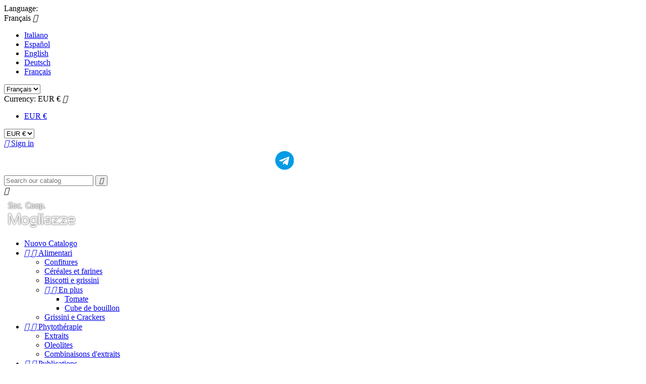

--- FILE ---
content_type: text/html; charset=utf-8
request_url: https://shop.mogliazze.it/fr/biscotti-e-grissini/90-cantuccini-di-saraceno.html
body_size: 13023
content:
<!doctype html>
<html lang="fr">

  <head>
    
      <meta charset="utf-8">
<meta http-equiv="x-ua-compatible" content="ie=edge">

<link rel="preload" as="script" href="https://shop.mogliazze.it/themes/core.js">
<link rel="preload" as="script" href="https://shop.mogliazze.it/themes/travel/assets/js/theme.js">


  <link rel="canonical" href="https://shop.mogliazze.it/fr/biscotti-e-grissini/90-cantuccini-di-saraceno.html">

  <title>Cantuccini (biscuits) au sarrasin</title>
  <meta name="description" content="Contenu: 300 gIngrédients: Farine de sarrasin, amandes, sucre de betterave, oeufs, pépins de raisin, huile de cuisson.
Biscuits friables et riches d&#039;amande idéal pour les adultes et les enfants pour des délicieux petits déjeuners !!
Appropriés pour les groupes 0 – A">
  <meta name="keywords" content="">
    

<meta name="viewport" content="width=device-width, initial-scale=1.0, maximum-scale=1.0, user-scalable=0, shrink-to-fit=no"/>

<link rel="icon" type="image/vnd.microsoft.icon" href="/img/favicon.ico?1606915411">
<link rel="shortcut icon" type="image/x-icon" href="/img/favicon.ico?1606915411">


    <link rel="stylesheet" href="https://shop.mogliazze.it/themes/travel/assets/css/theme.css" type="text/css" media="all">
  <link rel="stylesheet" href="https://shop.mogliazze.it/modules/blockreassurance/views/css/front.css" type="text/css" media="all">
  <link rel="stylesheet" href="/modules/ps_checkout/views/css/payments.css?version=4.4.1" type="text/css" media="all">
  <link rel="stylesheet" href="https://shop.mogliazze.it/themes/travel/modules/amazzingblog/views/css/front.css" type="text/css" media="all">
  <link rel="stylesheet" href="https://shop.mogliazze.it/themes/travel/modules/custombanners/views/css/front.css" type="text/css" media="all">
  <link rel="stylesheet" href="https://shop.mogliazze.it/modules/custombanners/views/css/custom/shop1.css" type="text/css" media="all">
  <link rel="stylesheet" href="https://shop.mogliazze.it/modules/easycss/views/css/custom.css" type="text/css" media="all">
  <link rel="stylesheet" href="https://shop.mogliazze.it/modules/nexixpay/views/css/front.css" type="text/css" media="all">
  <link rel="stylesheet" href="https://shop.mogliazze.it/modules/revsliderprestashop/views/css/rs-plugin/fonts/font-awesome/css/font-awesome.css" type="text/css" media="all">
  <link rel="stylesheet" href="https://shop.mogliazze.it/modules/revsliderprestashop/views/css/rs-plugin/fonts/pe-icon-7-stroke/css/pe-icon-7-stroke.css" type="text/css" media="all">
  <link rel="stylesheet" href="https://shop.mogliazze.it/modules/revsliderprestashop/views/css/rs-plugin/css/settings.css" type="text/css" media="all">
  <link rel="stylesheet" href="https://shop.mogliazze.it/modules/revsliderprestashop/views/css/rs-plugin/css/static-captions.css" type="text/css" media="all">
  <link rel="stylesheet" href="https://shop.mogliazze.it/modules/revsliderprestashop/views/css/rs-plugin/css/dynamic-captions.css" type="text/css" media="all">
  <link rel="stylesheet" href="https://shop.mogliazze.it/modules/revsliderprestashop/views/css/css/front.css" type="text/css" media="all">
  <link rel="stylesheet" href="https://shop.mogliazze.it/modules/fontellico/views/css/fontello.css" type="text/css" media="all">
  <link rel="stylesheet" href="https://shop.mogliazze.it/modules/fontellico/views/css/fontello-custom.css" type="text/css" media="all">
  <link rel="stylesheet" href="https://shop.mogliazze.it/modules/codwfeeplus/views/css/style-front_17.css" type="text/css" media="all">
  <link rel="stylesheet" href="https://shop.mogliazze.it/js/jquery/ui/themes/base/minified/jquery-ui.min.css" type="text/css" media="all">
  <link rel="stylesheet" href="https://shop.mogliazze.it/js/jquery/ui/themes/base/minified/jquery.ui.theme.min.css" type="text/css" media="all">
  <link rel="stylesheet" href="https://shop.mogliazze.it/js/jquery/plugins/bxslider/jquery.bxslider.css" type="text/css" media="all">
  <link rel="stylesheet" href="https://shop.mogliazze.it/modules/ps_imageslider/css/homeslider.css" type="text/css" media="all">
  <link rel="stylesheet" href="https://shop.mogliazze.it/modules/ps_legalcompliance/views/css/aeuc_front.css" type="text/css" media="all">
  <link rel="stylesheet" href="https://shop.mogliazze.it/themes/travel/assets/css/custom.css" type="text/css" media="all">




  

  <script type="text/javascript">
        var codwfeeplus_codproductid = "151";
        var codwfeeplus_codproductreference = "COD";
        var codwfeeplus_is17 = true;
        var isMobile = false;
        var prestashop = {"cart":{"products":[],"totals":{"total":{"type":"total","label":"Total","amount":0,"value":"0,00\u00a0\u20ac"},"total_including_tax":{"type":"total","label":"Total TTC","amount":0,"value":"0,00\u00a0\u20ac"},"total_excluding_tax":{"type":"total","label":"Total HT :","amount":0,"value":"0,00\u00a0\u20ac"}},"subtotals":{"products":{"type":"products","label":"Sous-total","amount":0,"value":"0,00\u00a0\u20ac"},"discounts":null,"shipping":{"type":"shipping","label":"Livraison","amount":0,"value":"gratuit"},"tax":{"type":"tax","label":"Taxes incluses","amount":0,"value":"0,00\u00a0\u20ac"}},"products_count":0,"summary_string":"0 articles","vouchers":{"allowed":0,"added":[]},"discounts":[],"minimalPurchase":0,"minimalPurchaseRequired":""},"currency":{"name":"Euro","iso_code":"EUR","iso_code_num":"978","sign":"\u20ac"},"customer":{"lastname":null,"firstname":null,"email":null,"birthday":null,"newsletter":null,"newsletter_date_add":null,"optin":null,"website":null,"company":null,"siret":null,"ape":null,"is_logged":false,"gender":{"type":null,"name":null},"addresses":[]},"language":{"name":"Fran\u00e7ais (French)","iso_code":"fr","locale":"fr-FR","language_code":"fr-fr","is_rtl":"0","date_format_lite":"d\/m\/Y","date_format_full":"d\/m\/Y H:i:s","id":8},"page":{"title":"","canonical":null,"meta":{"title":"Cantuccini (biscuits) au sarrasin","description":"Contenu: 300 gIngr\u00e9dients: Farine de sarrasin, amandes, sucre de betterave, oeufs, p\u00e9pins de raisin, huile de cuisson.\nBiscuits friables et riches d'amande id\u00e9al pour les adultes et les enfants pour des d\u00e9licieux petits d\u00e9jeuners !!\nAppropri\u00e9s pour les groupes 0 \u2013 A","keywords":"","robots":"index"},"page_name":"product","body_classes":{"lang-fr":true,"lang-rtl":false,"country-IT":true,"currency-EUR":true,"layout-full-width":true,"page-product":true,"tax-display-enabled":true,"product-id-90":true,"product-Cantuccini (biscuits) au sarrasin":true,"product-id-category-35":true,"product-id-manufacturer-0":true,"product-id-supplier-0":true,"product-available-for-order":true},"admin_notifications":[]},"shop":{"name":"Coop. Mogliazze","logo":"\/img\/soc-coop-mogliazze-arl-logo-1474453274.jpg","stores_icon":"\/img\/soc-coop-mogliazze-arl-logo_stores-1459417778.gif","favicon":"\/img\/favicon.ico"},"urls":{"base_url":"https:\/\/shop.mogliazze.it\/","current_url":"https:\/\/shop.mogliazze.it\/fr\/biscotti-e-grissini\/90-cantuccini-di-saraceno.html","shop_domain_url":"https:\/\/shop.mogliazze.it","img_ps_url":"https:\/\/shop.mogliazze.it\/img\/","img_cat_url":"https:\/\/shop.mogliazze.it\/img\/c\/","img_lang_url":"https:\/\/shop.mogliazze.it\/img\/l\/","img_prod_url":"https:\/\/shop.mogliazze.it\/img\/p\/","img_manu_url":"https:\/\/shop.mogliazze.it\/img\/m\/","img_sup_url":"https:\/\/shop.mogliazze.it\/img\/su\/","img_ship_url":"https:\/\/shop.mogliazze.it\/img\/s\/","img_store_url":"https:\/\/shop.mogliazze.it\/img\/st\/","img_col_url":"https:\/\/shop.mogliazze.it\/img\/co\/","img_url":"https:\/\/shop.mogliazze.it\/themes\/travel\/assets\/img\/","css_url":"https:\/\/shop.mogliazze.it\/themes\/travel\/assets\/css\/","js_url":"https:\/\/shop.mogliazze.it\/themes\/travel\/assets\/js\/","pic_url":"https:\/\/shop.mogliazze.it\/upload\/","pages":{"address":"https:\/\/shop.mogliazze.it\/fr\/adresse","addresses":"https:\/\/shop.mogliazze.it\/fr\/adresses","authentication":"https:\/\/shop.mogliazze.it\/fr\/connexion","cart":"https:\/\/shop.mogliazze.it\/fr\/panier","category":"https:\/\/shop.mogliazze.it\/fr\/index.php?controller=category","cms":"https:\/\/shop.mogliazze.it\/fr\/index.php?controller=cms","contact":"https:\/\/shop.mogliazze.it\/fr\/contattarci","discount":"https:\/\/shop.mogliazze.it\/fr\/sconto","guest_tracking":"https:\/\/shop.mogliazze.it\/fr\/suivi-commande-invite","history":"https:\/\/shop.mogliazze.it\/fr\/historique-commandes","identity":"https:\/\/shop.mogliazze.it\/fr\/identita","index":"https:\/\/shop.mogliazze.it\/fr\/","my_account":"https:\/\/shop.mogliazze.it\/fr\/il-mio-account","order_confirmation":"https:\/\/shop.mogliazze.it\/fr\/confirmation-commande","order_detail":"https:\/\/shop.mogliazze.it\/fr\/index.php?controller=order-detail","order_follow":"https:\/\/shop.mogliazze.it\/fr\/suivi-commande","order":"https:\/\/shop.mogliazze.it\/fr\/commande","order_return":"https:\/\/shop.mogliazze.it\/fr\/index.php?controller=order-return","order_slip":"https:\/\/shop.mogliazze.it\/fr\/avoirs","pagenotfound":"https:\/\/shop.mogliazze.it\/fr\/page-introuvable","password":"https:\/\/shop.mogliazze.it\/fr\/recuperation-mot-de-passe","pdf_invoice":"https:\/\/shop.mogliazze.it\/fr\/index.php?controller=pdf-invoice","pdf_order_return":"https:\/\/shop.mogliazze.it\/fr\/index.php?controller=pdf-order-return","pdf_order_slip":"https:\/\/shop.mogliazze.it\/fr\/index.php?controller=pdf-order-slip","prices_drop":"https:\/\/shop.mogliazze.it\/fr\/calo-prezzi","product":"https:\/\/shop.mogliazze.it\/fr\/index.php?controller=product","search":"https:\/\/shop.mogliazze.it\/fr\/recherche","sitemap":"https:\/\/shop.mogliazze.it\/fr\/mappa del sito","stores":"https:\/\/shop.mogliazze.it\/fr\/magasins","supplier":"https:\/\/shop.mogliazze.it\/fr\/fornitore","register":"https:\/\/shop.mogliazze.it\/fr\/connexion?create_account=1","order_login":"https:\/\/shop.mogliazze.it\/fr\/commande?login=1"},"alternative_langs":{"it-it":"https:\/\/shop.mogliazze.it\/it\/biscotti\/90-cantuccini-di-saraceno.html","es-es":"https:\/\/shop.mogliazze.it\/es\/galletas-y-palitos-de-pan\/90-cantuccini-di-saraceno.html","en-us":"https:\/\/shop.mogliazze.it\/en\/cookies-and-breadstick\/90-cantuccini-di-saraceno.html","de-de":"https:\/\/shop.mogliazze.it\/de\/biscotti-e-grissini\/90-cantuccini-di-saraceno.html","fr-fr":"https:\/\/shop.mogliazze.it\/fr\/biscotti-e-grissini\/90-cantuccini-di-saraceno.html"},"theme_assets":"\/themes\/travel\/assets\/","actions":{"logout":"https:\/\/shop.mogliazze.it\/fr\/?mylogout="},"no_picture_image":{"bySize":{"small_default":{"url":"https:\/\/shop.mogliazze.it\/img\/p\/fr-default-small_default.jpg","width":98,"height":98},"cart_default":{"url":"https:\/\/shop.mogliazze.it\/img\/p\/fr-default-cart_default.jpg","width":125,"height":125},"home_default":{"url":"https:\/\/shop.mogliazze.it\/img\/p\/fr-default-home_default.jpg","width":260,"height":365},"medium_default":{"url":"https:\/\/shop.mogliazze.it\/img\/p\/fr-default-medium_default.jpg","width":452,"height":452},"large_default":{"url":"https:\/\/shop.mogliazze.it\/img\/p\/fr-default-large_default.jpg","width":800,"height":800}},"small":{"url":"https:\/\/shop.mogliazze.it\/img\/p\/fr-default-small_default.jpg","width":98,"height":98},"medium":{"url":"https:\/\/shop.mogliazze.it\/img\/p\/fr-default-home_default.jpg","width":260,"height":365},"large":{"url":"https:\/\/shop.mogliazze.it\/img\/p\/fr-default-large_default.jpg","width":800,"height":800},"legend":""}},"configuration":{"display_taxes_label":true,"display_prices_tax_incl":true,"is_catalog":false,"show_prices":true,"opt_in":{"partner":true},"quantity_discount":{"type":"discount","label":"Remise"},"voucher_enabled":0,"return_enabled":1},"field_required":[],"breadcrumb":{"links":[{"title":"Home","url":"https:\/\/shop.mogliazze.it\/fr\/"},{"title":"Alimentari","url":"https:\/\/shop.mogliazze.it\/fr\/33-alimentari"},{"title":"Biscotti e grissini","url":"https:\/\/shop.mogliazze.it\/fr\/35-biscotti-e-grissini"},{"title":"Cantuccini (biscuits) au sarrasin","url":"https:\/\/shop.mogliazze.it\/fr\/biscotti-e-grissini\/90-cantuccini-di-saraceno.html"}],"count":4},"link":{"protocol_link":"https:\/\/","protocol_content":"https:\/\/"},"time":1768725774,"static_token":"1519ef45fe214d3d97964d486cad7d28","token":"9d6e65ec0e863d57ae43c7107fddbfae"};
        var ps_checkout3dsEnabled = true;
        var ps_checkoutApplePayUrl = "https:\/\/shop.mogliazze.it\/fr\/module\/ps_checkout\/applepay?token=1519ef45fe214d3d97964d486cad7d28";
        var ps_checkoutAutoRenderDisabled = false;
        var ps_checkoutCancelUrl = "https:\/\/shop.mogliazze.it\/fr\/module\/ps_checkout\/cancel?token=1519ef45fe214d3d97964d486cad7d28";
        var ps_checkoutCardBrands = ["MASTERCARD","VISA","AMEX"];
        var ps_checkoutCardFundingSourceImg = "\/modules\/ps_checkout\/views\/img\/payment-cards.png";
        var ps_checkoutCardLogos = {"AMEX":"\/modules\/ps_checkout\/views\/img\/amex.svg","CB_NATIONALE":"\/modules\/ps_checkout\/views\/img\/cb.svg","DINERS":"\/modules\/ps_checkout\/views\/img\/diners.svg","DISCOVER":"\/modules\/ps_checkout\/views\/img\/discover.svg","JCB":"\/modules\/ps_checkout\/views\/img\/jcb.svg","MAESTRO":"\/modules\/ps_checkout\/views\/img\/maestro.svg","MASTERCARD":"\/modules\/ps_checkout\/views\/img\/mastercard.svg","UNIONPAY":"\/modules\/ps_checkout\/views\/img\/unionpay.svg","VISA":"\/modules\/ps_checkout\/views\/img\/visa.svg"};
        var ps_checkoutCartProductCount = 0;
        var ps_checkoutCheckUrl = "https:\/\/shop.mogliazze.it\/fr\/module\/ps_checkout\/check?token=1519ef45fe214d3d97964d486cad7d28";
        var ps_checkoutCheckoutTranslations = {"checkout.go.back.link.title":"Retourner au tunnel de commande","checkout.go.back.label":"Tunnel de commande","checkout.card.payment":"Paiement par carte","checkout.page.heading":"R\u00e9sum\u00e9 de commande","checkout.cart.empty":"Votre panier d'achat est vide.","checkout.page.subheading.card":"Carte","checkout.page.subheading.paypal":"PayPal","checkout.payment.by.card":"Vous avez choisi de payer par carte.","checkout.payment.by.paypal":"Vous avez choisi de payer par PayPal.","checkout.order.summary":"Voici un r\u00e9sum\u00e9 de votre commande :","checkout.order.amount.total":"Le montant total de votre panier est de","checkout.order.included.tax":"(TTC)","checkout.order.confirm.label":"Veuillez finaliser votre commande en cliquant sur &quot;Je valide ma commande&quot;","paypal.hosted-fields.label.card-name":"Nom du titulaire de la carte","paypal.hosted-fields.placeholder.card-name":"Nom du titulaire de la carte","paypal.hosted-fields.label.card-number":"Num\u00e9ro de carte","paypal.hosted-fields.placeholder.card-number":"Num\u00e9ro de carte","paypal.hosted-fields.label.expiration-date":"Date d'expiration","paypal.hosted-fields.placeholder.expiration-date":"MM\/YY","paypal.hosted-fields.label.cvv":"Code de s\u00e9curit\u00e9","paypal.hosted-fields.placeholder.cvv":"XXX","payment-method-logos.title":"Paiement 100% s\u00e9curis\u00e9","express-button.cart.separator":"ou","express-button.checkout.express-checkout":"Achat rapide","error.paypal-sdk":"L'instance du PayPal JavaScript SDK est manquante","error.google-pay-sdk":"L'instance du Google Pay Javascript SDK est manquante","error.google-pay.transaction-info":"Une erreur est survenue lors de la r\u00e9cup\u00e9ration des informations sur la transaction Google Pay","error.apple-pay-sdk":"L'instance du Apple Pay Javascript SDK est manquante","error.apple-pay.payment-request":"Une erreur est survenue lors de la r\u00e9cup\u00e9ration des informations sur la transaction Apple Pay","checkout.payment.others.link.label":"Autres moyens de paiement","checkout.payment.others.confirm.button.label":"Je valide ma commande","checkout.form.error.label":"Une erreur s'est produite lors du paiement. Veuillez r\u00e9essayer ou contacter le support.","loader-component.label.header":"Merci pour votre achat !","loader-component.label.body":"Veuillez patienter, nous traitons votre paiement","loader-component.label.body.longer":"Veuillez patienter, cela prend un peu plus de temps...","error.paypal-sdk.contingency.cancel":"Authentification du titulaire de carte annul\u00e9e, veuillez choisir un autre moyen de paiement ou essayez de nouveau.","error.paypal-sdk.contingency.error":"Une erreur est survenue lors de l'authentification du titulaire de la carte, veuillez choisir un autre moyen de paiement ou essayez de nouveau.","error.paypal-sdk.contingency.failure":"Echec de l'authentification du titulaire de la carte, veuillez choisir un autre moyen de paiement ou essayez de nouveau.","error.paypal-sdk.contingency.unknown":"L'identit\u00e9 du titulaire de la carte n'a pas pu \u00eatre v\u00e9rifi\u00e9e, veuillez choisir un autre moyen de paiement ou essayez de nouveau.","ok":"Ok","cancel":"Annuler","checkout.payment.token.delete.modal.header":"Voulez-vous supprimer cette m\u00e9thode de paiement ?","checkout.payment.token.delete.modal.content":"Cette m\u00e9thode de paiement sera supprim\u00e9e de votre compte :","checkout.payment.token.delete.modal.confirm-button":"Supprimer cette m\u00e9thode de paiement","checkout.payment.loader.processing-request":"Veuillez patienter, nous traitons votre demande...","APPLE_PAY_MERCHANT_SESSION_VALIDATION_ERROR":"Nous ne pouvons pas traiter votre paiement Apple Pay pour le moment. Cela peut \u00eatre d\u00fb \u00e0 un probl\u00e8me de v\u00e9rification de la configuration du paiement pour ce site. Veuillez r\u00e9essayer plus tard ou choisir un autre moyen de paiement.","APPROVE_APPLE_PAY_VALIDATION_ERROR":"Un probl\u00e8me est survenu lors du traitement de votre paiement Apple Pay. Veuillez v\u00e9rifier les d\u00e9tails de votre commande et r\u00e9essayer, ou utilisez un autre mode de paiement."};
        var ps_checkoutCheckoutUrl = "https:\/\/shop.mogliazze.it\/fr\/commande";
        var ps_checkoutConfirmUrl = "https:\/\/shop.mogliazze.it\/fr\/confirmation-commande";
        var ps_checkoutCreateUrl = "https:\/\/shop.mogliazze.it\/fr\/module\/ps_checkout\/create?token=1519ef45fe214d3d97964d486cad7d28";
        var ps_checkoutCspNonce = "";
        var ps_checkoutCustomMarks = [];
        var ps_checkoutExpressCheckoutCartEnabled = false;
        var ps_checkoutExpressCheckoutOrderEnabled = false;
        var ps_checkoutExpressCheckoutProductEnabled = false;
        var ps_checkoutExpressCheckoutSelected = false;
        var ps_checkoutExpressCheckoutUrl = "https:\/\/shop.mogliazze.it\/fr\/module\/ps_checkout\/ExpressCheckout?token=1519ef45fe214d3d97964d486cad7d28";
        var ps_checkoutFundingSource = "paypal";
        var ps_checkoutFundingSourcesSorted = ["card","paylater","paypal","bancontact","eps","giropay","ideal","mybank","p24","blik"];
        var ps_checkoutGooglePayUrl = "https:\/\/shop.mogliazze.it\/fr\/module\/ps_checkout\/googlepay?token=1519ef45fe214d3d97964d486cad7d28";
        var ps_checkoutHostedFieldsContingencies = "SCA_WHEN_REQUIRED";
        var ps_checkoutHostedFieldsEnabled = true;
        var ps_checkoutHostedFieldsSelected = false;
        var ps_checkoutIconsPath = "\/modules\/ps_checkout\/views\/img\/icons\/";
        var ps_checkoutLanguageIsoCode = "fr";
        var ps_checkoutLoaderImage = "\/modules\/ps_checkout\/views\/img\/loader.svg";
        var ps_checkoutPartnerAttributionId = "PrestaShop_Cart_PSXO_PSDownload";
        var ps_checkoutPayLaterCartPageButtonEnabled = false;
        var ps_checkoutPayLaterCategoryPageBannerEnabled = false;
        var ps_checkoutPayLaterHomePageBannerEnabled = false;
        var ps_checkoutPayLaterOrderPageBannerEnabled = false;
        var ps_checkoutPayLaterOrderPageButtonEnabled = false;
        var ps_checkoutPayLaterOrderPageMessageEnabled = false;
        var ps_checkoutPayLaterProductPageBannerEnabled = false;
        var ps_checkoutPayLaterProductPageButtonEnabled = false;
        var ps_checkoutPayLaterProductPageMessageEnabled = false;
        var ps_checkoutPayPalButtonConfiguration = {"shape":"pill","label":"pay","color":"gold"};
        var ps_checkoutPayPalEnvironment = "LIVE";
        var ps_checkoutPayPalOrderId = "";
        var ps_checkoutPayPalSdkConfig = {"clientId":"AXjYFXWyb4xJCErTUDiFkzL0Ulnn-bMm4fal4G-1nQXQ1ZQxp06fOuE7naKUXGkq2TZpYSiI9xXbs4eo","merchantId":"MFJ46J4HG7T44","currency":"EUR","intent":"capture","commit":"false","vault":"false","integrationDate":"2022-14-06","dataPartnerAttributionId":"PrestaShop_Cart_PSXO_PSDownload","dataCspNonce":"","dataEnable3ds":"true","enableFunding":"mybank,paylater","components":"marks,funding-eligibility"};
        var ps_checkoutPayWithTranslations = {"card":"Payer par Carte","paylater":"Payer en plusieurs fois avec PayPal Pay Later","paypal":"Payer avec un compte PayPal","bancontact":"Payer avec Bancontact","eps":"Payer avec EPS","giropay":"Payer avec Giropay","ideal":"Payer avec iDEAL","mybank":"Payer avec MyBank","p24":"Payer avec Przelewy24","blik":"Payer avec BLIK"};
        var ps_checkoutPaymentMethodLogosTitleImg = "\/modules\/ps_checkout\/views\/img\/lock_checkout.svg";
        var ps_checkoutPaymentUrl = "https:\/\/shop.mogliazze.it\/fr\/module\/ps_checkout\/payment?token=1519ef45fe214d3d97964d486cad7d28";
        var ps_checkoutRenderPaymentMethodLogos = true;
        var ps_checkoutValidateUrl = "https:\/\/shop.mogliazze.it\/fr\/module\/ps_checkout\/validate?token=1519ef45fe214d3d97964d486cad7d28";
        var ps_checkoutVaultUrl = "https:\/\/shop.mogliazze.it\/fr\/module\/ps_checkout\/vault?token=1519ef45fe214d3d97964d486cad7d28";
        var ps_checkoutVersion = "4.4.1";
        var psemailsubscription_subscription = "https:\/\/shop.mogliazze.it\/fr\/module\/ps_emailsubscription\/subscription";
        var psr_icon_color = "#F19D76";
      </script>



  <script type="text/javascript">var SdsJsOnLoadActions = [];window.onload=function(){ $.each(SdsJsOnLoadActions, function(k, func){ func.call(); }); };</script><!-- emarketing start -->





<!-- emarketing end -->

    
  <meta property="og:type" content="product">
  <meta property="og:url" content="https://shop.mogliazze.it/fr/biscotti-e-grissini/90-cantuccini-di-saraceno.html">
  <meta property="og:title" content="Cantuccini (biscuits) au sarrasin">
  <meta property="og:site_name" content="Coop. Mogliazze">
  <meta property="og:description" content="Contenu: 300 gIngrédients: Farine de sarrasin, amandes, sucre de betterave, oeufs, pépins de raisin, huile de cuisson.
Biscuits friables et riches d&#039;amande idéal pour les adultes et les enfants pour des délicieux petits déjeuners !!
Appropriés pour les groupes 0 – A">
  <meta property="og:image" content="https://shop.mogliazze.it/425-large_default/cantuccini-di-saraceno.jpg">
  <meta property="product:pretax_price:amount" content="7.727273">
  <meta property="product:pretax_price:currency" content="EUR">
  <meta property="product:price:amount" content="8.5">
  <meta property="product:price:currency" content="EUR">
    <meta property="product:weight:value" content="0.380000">
  <meta property="product:weight:units" content="kg">
  
  </head>

  <body id="product" class="lang-fr country-it currency-eur layout-full-width page-product tax-display-enabled product-id-90 product-cantuccini-biscuits-au-sarrasin product-id-category-35 product-id-manufacturer-0 product-id-supplier-0 product-available-for-order">

    

    <main class="page">
      
              
      
      
        
  <nav class="header-nav  offset-bottom">
    <div class="container">
        <div class="row">
          <div class="hidden-sm-down nav">
                        <div class="col-md-12 right-nav">
                <div id="_desktop_language_selector">
  <div class="language-selector-wrapper">
    <span class="hidden-md-up">Language:</span>
    <div class="language-selector dropdown js-dropdown">
      <span class="expand-more hidden-sm-down" data-toggle="dropdown">Français</span>
      <a data-target="#" data-toggle="dropdown" aria-haspopup="true" aria-expanded="false" class="hidden-sm-down">
        <i class="material-icons expand-more">&#xE5C5;</i>
      </a>
      <ul class="dropdown-menu hidden-sm-down">
                  <li >
            <a href="https://shop.mogliazze.it/it/biscotti/90-cantuccini-di-saraceno.html" class="dropdown-item">Italiano</a>
          </li>
                  <li >
            <a href="https://shop.mogliazze.it/es/galletas-y-palitos-de-pan/90-cantuccini-di-saraceno.html" class="dropdown-item">Español</a>
          </li>
                  <li >
            <a href="https://shop.mogliazze.it/en/cookies-and-breadstick/90-cantuccini-di-saraceno.html" class="dropdown-item">English</a>
          </li>
                  <li >
            <a href="https://shop.mogliazze.it/de/biscotti-e-grissini/90-cantuccini-di-saraceno.html" class="dropdown-item">Deutsch</a>
          </li>
                  <li  class="current" >
            <a href="https://shop.mogliazze.it/fr/biscotti-e-grissini/90-cantuccini-di-saraceno.html" class="dropdown-item">Français</a>
          </li>
              </ul>
      <select class="link hidden-md-up">
                  <option value="https://shop.mogliazze.it/it/biscotti/90-cantuccini-di-saraceno.html">Italiano</option>
                  <option value="https://shop.mogliazze.it/es/galletas-y-palitos-de-pan/90-cantuccini-di-saraceno.html">Español</option>
                  <option value="https://shop.mogliazze.it/en/cookies-and-breadstick/90-cantuccini-di-saraceno.html">English</option>
                  <option value="https://shop.mogliazze.it/de/biscotti-e-grissini/90-cantuccini-di-saraceno.html">Deutsch</option>
                  <option value="https://shop.mogliazze.it/fr/biscotti-e-grissini/90-cantuccini-di-saraceno.html" selected="selected">Français</option>
              </select>
    </div>
  </div>
</div>
<div id="_desktop_currency_selector">
  <div class="currency-selector dropdown js-dropdown">
    <span>Currency:</span>
    <span class="expand-more _gray-darker hidden-sm-down" data-toggle="dropdown">EUR €</span>
    <a data-target="#" data-toggle="dropdown" aria-haspopup="true" aria-expanded="false" class="hidden-sm-down">
      <i class="material-icons expand-more">&#xE5C5;</i>
    </a>
    <ul class="dropdown-menu hidden-sm-down" aria-labelledby="dLabel">
              <li  class="current" >
          <a title="Euro" rel="nofollow" href="https://shop.mogliazze.it/fr/biscotti-e-grissini/90-cantuccini-di-saraceno.html?SubmitCurrency=1&amp;id_currency=1" class="dropdown-item">EUR €</a>
        </li>
          </ul>
    <select class="link hidden-md-up">
              <option value="https://shop.mogliazze.it/fr/biscotti-e-grissini/90-cantuccini-di-saraceno.html?SubmitCurrency=1&amp;id_currency=1" selected="selected">EUR €</option>
          </select>
  </div>
</div><div id="_desktop_user_info">
  <div class="user-info">
          <a
        href="https://shop.mogliazze.it/fr/il-mio-account"
        title="Log in to your customer account"
        rel="nofollow"
      >
        <i class="material-icons hidden-md-up">&#xE7FF;</i>
        <span class="hidden-sm-down">Sign in</span>
      </a>
      </div>
</div><div class="custombanners displayNav2 clearfix" data-hook="displayNav2">
									<div class="cb-wrapper" data-wrapper="13">
												<div class="banner-item">
						<div class="banner-item-content ">
																							<a class="" href="https://t.me/mogliazze" target="_blank">
																	<img src="/modules/custombanners/views/img/uploads/a85ac725fc5025720937addbd437e3c8c47431da.png" alt="Telegram" class="banner-img">
																																															</a>
																					</div>
					</div>
									</div>
	</div>
<!-- Block search module TOP -->
<div id="search_widget" class="col-lg-5 col-md-5 col-sm-12 search-widget" data-search-controller-url="//shop.mogliazze.it/fr/recherche">
	<form method="get" action="//shop.mogliazze.it/fr/recherche">
		<input type="hidden" name="controller" value="search">
		<input type="text" name="s" value="" placeholder="Search our catalog">
		<button type="submit">
			<i class="material-icons search">&#xE8B6;</i>
		</button>
	</form>
</div>
<!-- /Block search module TOP -->
            </div>
          </div>
          <div class="hidden-md-up text-xs-center mobile">
            <div class="pull-xs-left" id="menu-icon">
              <i class="material-icons d-inline">&#xE5D2;</i>
            </div>
            <div class="pull-xs-right" id="_mobile_cart"></div>
            <div class="pull-xs-right" id="_mobile_user_info"></div>
            <div class="top-logo" id="_mobile_logo"></div>
          </div>
        </div>
        <div id="mobile_top_menu_wrapper" class="row hidden-md-up" style="display:none;">
          <div class="js-top-menu mobile" id="_mobile_top_menu"></div>
          <div class="js-top-menu-bottom">
            <div id="_mobile_currency_selector"></div>
            <div id="_mobile_language_selector"></div>
            <div id="_mobile_contact_link"></div>
          </div>
        </div>
    </div>
  </nav>

<div class="js-header-top"></div>

<header id="header" class="fixedHeader pull-top transparent">
  <div class="header-top">
    <div class="container">
       <div class="row">
        <div class="col-md-2 hidden-sm-down" id="_desktop_logo">
          <a href="https://shop.mogliazze.it/">
            <img class="logo img-responsive" src="/img/soc-coop-mogliazze-arl-logo-1474453274.jpg" alt="Coop. Mogliazze">
          </a>
        </div>
        <div class="col-md-10 col-sm-12 position-static">
          <div class="row">
            

<div class="menu col-lg-10 col-md-8 js-top-menu position-static hidden-sm-down" id="_desktop_top_menu">
    
          <ul class="top-menu" id="top-menu" data-depth="0">
                    <li class="link" id="lnk-nuovo-catalogo">
                          <a
                class="dropdown-item"
                href="/upload/pdf/Catalogo_Generale_Mogliazze.pdf" data-depth="0"
                 target="_blank"               >
                                Nuovo Catalogo
              </a>
                          </li>
                    <li class="category" id="category-33">
                          <a
                class="dropdown-item"
                href="https://shop.mogliazze.it/fr/33-alimentari" data-depth="0"
                              >
                                                                      <span class="pull-xs-right hidden-md-up">
                    <span data-target="#top_sub_menu_50757" data-toggle="collapse" class="navbar-toggler collapse-icons">
                      <i class="material-icons add">&#xE313;</i>
                      <i class="material-icons remove">&#xE316;</i>
                    </span>
                  </span>
                                Alimentari
              </a>
                            <div  class="popover sub-menu js-sub-menu collapse" id="top_sub_menu_50757">
                
          <ul class="top-menu"  data-depth="1">
                    <li class="category" id="category-12">
                          <a
                class="dropdown-item dropdown-submenu"
                href="https://shop.mogliazze.it/fr/12-confitures" data-depth="1"
                              >
                                Confitures
              </a>
                          </li>
                    <li class="category" id="category-13">
                          <a
                class="dropdown-item dropdown-submenu"
                href="https://shop.mogliazze.it/fr/13-cereales-et-farines" data-depth="1"
                              >
                                Céréales et farines
              </a>
                          </li>
                    <li class="category" id="category-35">
                          <a
                class="dropdown-item dropdown-submenu"
                href="https://shop.mogliazze.it/fr/35-biscotti-e-grissini" data-depth="1"
                              >
                                Biscotti e grissini
              </a>
                          </li>
                    <li class="category" id="category-21">
                          <a
                class="dropdown-item dropdown-submenu"
                href="https://shop.mogliazze.it/fr/21-en-plus" data-depth="1"
                              >
                                                                      <span class="pull-xs-right hidden-md-up">
                    <span data-target="#top_sub_menu_41532" data-toggle="collapse" class="navbar-toggler collapse-icons">
                      <i class="material-icons add">&#xE313;</i>
                      <i class="material-icons remove">&#xE316;</i>
                    </span>
                  </span>
                                En plus
              </a>
                            <div  class="collapse" id="top_sub_menu_41532">
                
          <ul class="top-menu"  data-depth="2">
                    <li class="category" id="category-23">
                          <a
                class="dropdown-item"
                href="https://shop.mogliazze.it/fr/23-tomate" data-depth="2"
                              >
                                Tomate
              </a>
                          </li>
                    <li class="category" id="category-24">
                          <a
                class="dropdown-item"
                href="https://shop.mogliazze.it/fr/24-cube-de-bouillon" data-depth="2"
                              >
                                Cube de bouillon
              </a>
                          </li>
              </ul>
    
              </div>
                          </li>
                    <li class="category" id="category-37">
                          <a
                class="dropdown-item dropdown-submenu"
                href="https://shop.mogliazze.it/fr/37-grissini-e-crackers" data-depth="1"
                              >
                                Grissini e Crackers
              </a>
                          </li>
              </ul>
    
              </div>
                          </li>
                    <li class="category" id="category-18">
                          <a
                class="dropdown-item"
                href="https://shop.mogliazze.it/fr/18-phytotherapie" data-depth="0"
                              >
                                                                      <span class="pull-xs-right hidden-md-up">
                    <span data-target="#top_sub_menu_76165" data-toggle="collapse" class="navbar-toggler collapse-icons">
                      <i class="material-icons add">&#xE313;</i>
                      <i class="material-icons remove">&#xE316;</i>
                    </span>
                  </span>
                                Phytothérapie
              </a>
                            <div  class="popover sub-menu js-sub-menu collapse" id="top_sub_menu_76165">
                
          <ul class="top-menu"  data-depth="1">
                    <li class="category" id="category-19">
                          <a
                class="dropdown-item dropdown-submenu"
                href="https://shop.mogliazze.it/fr/19-extraits" data-depth="1"
                              >
                                Extraits
              </a>
                          </li>
                    <li class="category" id="category-20">
                          <a
                class="dropdown-item dropdown-submenu"
                href="https://shop.mogliazze.it/fr/20-oleolites" data-depth="1"
                              >
                                Oleolites
              </a>
                          </li>
                    <li class="category" id="category-31">
                          <a
                class="dropdown-item dropdown-submenu"
                href="https://shop.mogliazze.it/fr/31-combinaisons-d-extraits" data-depth="1"
                              >
                                Combinaisons d&#039;extraits
              </a>
                          </li>
              </ul>
    
              </div>
                          </li>
                    <li class="category" id="category-14">
                          <a
                class="dropdown-item"
                href="https://shop.mogliazze.it/fr/14-publications" data-depth="0"
                              >
                                                                      <span class="pull-xs-right hidden-md-up">
                    <span data-target="#top_sub_menu_76168" data-toggle="collapse" class="navbar-toggler collapse-icons">
                      <i class="material-icons add">&#xE313;</i>
                      <i class="material-icons remove">&#xE316;</i>
                    </span>
                  </span>
                                Publications
              </a>
                            <div  class="popover sub-menu js-sub-menu collapse" id="top_sub_menu_76168">
                
          <ul class="top-menu"  data-depth="1">
                    <li class="category" id="category-26">
                          <a
                class="dropdown-item dropdown-submenu"
                href="https://shop.mogliazze.it/fr/26-livres" data-depth="1"
                              >
                                LIVRES
              </a>
                          </li>
              </ul>
    
              </div>
                          </li>
                    <li class="category" id="category-30">
                          <a
                class="dropdown-item"
                href="https://shop.mogliazze.it/fr/30-offres" data-depth="0"
                              >
                                Offres
              </a>
                          </li>
              </ul>
    
</div>
<div id="_desktop_cart">
  <div class="blockcart cart-preview inactive" data-refresh-url="//shop.mogliazze.it/fr/module/ps_shoppingcart/ajax">
    <div class="header">
              <i class="material-icons shopping-cart">shopping_cart</i>
        <span class="hidden-sm-down">Votre panier</span>
        <span class="cart-products-count">0</span>
          </div>
  </div>
</div>

          </div>
        </div>
      </div>
    </div>
  </div>
  
</header>

      

      
        
<aside id="notifications">
  <div class="container">
    
    
    
      </div>
</aside>
      
      <section id="wrapper">
          
          <div class="container">           
                        <div class="wrapper-columns row">
              
                <nav data-depth="4" class="breadcrumb hidden-sm-down">
  <ol itemscope itemtype="http://schema.org/BreadcrumbList">
          <li itemprop="itemListElement" itemscope itemtype="http://schema.org/ListItem">
        <a itemprop="item" href="https://shop.mogliazze.it/fr/">
          <span itemprop="name">Home</span>
        </a>
        <meta itemprop="position" content="1">
      </li>
          <li itemprop="itemListElement" itemscope itemtype="http://schema.org/ListItem">
        <a itemprop="item" href="https://shop.mogliazze.it/fr/33-alimentari">
          <span itemprop="name">Alimentari</span>
        </a>
        <meta itemprop="position" content="2">
      </li>
          <li itemprop="itemListElement" itemscope itemtype="http://schema.org/ListItem">
        <a itemprop="item" href="https://shop.mogliazze.it/fr/35-biscotti-e-grissini">
          <span itemprop="name">Biscotti e grissini</span>
        </a>
        <meta itemprop="position" content="3">
      </li>
          <li itemprop="itemListElement" itemscope itemtype="http://schema.org/ListItem">
        <a itemprop="item" href="https://shop.mogliazze.it/fr/biscotti-e-grissini/90-cantuccini-di-saraceno.html">
          <span itemprop="name">Cantuccini (biscuits) au sarrasin</span>
        </a>
        <meta itemprop="position" content="4">
      </li>
      </ol>
</nav>
              

              

              
  <div id="content-wrapper">
     
    

  <section id="main" itemscope itemtype="https://schema.org/Product">
    <meta itemprop="url" content="https://shop.mogliazze.it/fr/biscotti-e-grissini/90-cantuccini-di-saraceno.html">

    <div class="row">
      <div class="col-md-6">
        
          <section class="page-content" id="content">
            
              
                <ul class="product-flags">
                                  </ul>
              

              
                <div class="images-container">
  
    <div class="product-cover">
      <img class="js-qv-product-cover" src="https://shop.mogliazze.it/425-large_default/cantuccini-di-saraceno.jpg" alt="" title="" style="width:100%;" itemprop="image">
      <div class="layer hidden-sm-down" data-toggle="modal" data-target="#product-modal">
        <i class="material-icons zoom-in">&#xE8FF;</i>
      </div>
    </div>
  

  
    <div class="js-qv-mask mask">
      <ul class="product-images js-qv-product-images">
                  <li class="thumb-container">
            <img
              class="thumb js-thumb  selected "
              data-image-medium-src="https://shop.mogliazze.it/425-medium_default/cantuccini-di-saraceno.jpg"
              data-image-large-src="https://shop.mogliazze.it/425-large_default/cantuccini-di-saraceno.jpg"
              src="https://shop.mogliazze.it/425-home_default/cantuccini-di-saraceno.jpg"
              alt=""
              title=""
              width="100"
              itemprop="image"
            >
          </li>
              </ul>
    </div>
  
</div>
              
              <div class="scroll-box-arrows">
                <i class="material-icons left">&#xE314;</i>
                <i class="material-icons right">&#xE315;</i>
              </div>

            
          </section>
        
        </div>
        <div class="col-md-6">
          
            
              <h1 class="h1" itemprop="name">Cantuccini (biscuits) au sarrasin</h1>
            
          
          
              <div class="product-prices">
    
          

    
      <div
        class="product-price h5 "
        itemprop="offers"
        itemscope
        itemtype="https://schema.org/Offer"
      >
        <link itemprop="availability" href="https://schema.org/InStock"/>
        <meta itemprop="priceCurrency" content="EUR">

        <div class="current-price">
          <span itemprop="price" content="8.5">8,50 €</span>

                  </div>

        
                  
      </div>
    

    
          

    
          

    
          

    

    <div class="tax-shipping-delivery-label">
              TTC
                    
              
    </div>
  </div>
          

          <div class="product-information">
            
              <div id="product-description-short-90" itemprop="description"><p>Contenu: 300 g<br /><strong>Ingrédients</strong>: Farine de sarrasin, amandes, sucre de betterave, oeufs, pépins de raisin, huile de cuisson.</p>
<p><br />Biscuits friables et riches d'amande idéal pour les adultes et les enfants pour des délicieux petits déjeuners !!</p>
<p><br />Appropriés pour les groupes 0 – A</p></div>
            

            
            <div class="product-actions">
              
                <form action="https://shop.mogliazze.it/fr/panier" method="post" id="add-to-cart-or-refresh">
                  <input type="hidden" name="token" value="1519ef45fe214d3d97964d486cad7d28">
                  <input type="hidden" name="id_product" value="90" id="product_page_product_id">
                  <input type="hidden" name="id_customization" value="0" id="product_customization_id">

                  
                    <div class="product-variants">
  </div>
                  

                  
                                      

                  
                    <section class="product-discounts">
  </section>
                  

                  
                    <div class="product-add-to-cart">
      
      <div class="product-quantity">
        <div class="qty">
          <input
            type="text"
            name="qty"
            id="quantity_wanted"
            value="1"
            class="input-group"
            min="1"
          />
        </div>
        <div class="add">
          <button class="btn btn-primary add-to-cart" data-button-action="add-to-cart" type="submit"  >
            Add to cart
          </button>
          
            <span id="product-availability">
                                                <i class="material-icons product-available">&#xE5CA;</i>
                                Disponible
                          </span>
          
        </div>
      </div>
      <div class="clearfix"></div>
    

    
      <p class="product-minimal-quantity">
              </p>
    
  </div>
                  

                  

      <div class="social-sharing">
      <ul>
                  <li class="facebook icon-gray"><a href="https://www.facebook.com/sharer.php?u=https%3A%2F%2Fshop.mogliazze.it%2Ffr%2Fbiscotti-e-grissini%2F90-cantuccini-di-saraceno.html" title="Partager" target="_blank">
                    </a></li>
                  <li class="twitter icon-gray"><a href="https://twitter.com/intent/tweet?text=Cantuccini+%28biscuits%29+au+sarrasin https%3A%2F%2Fshop.mogliazze.it%2Ffr%2Fbiscotti-e-grissini%2F90-cantuccini-di-saraceno.html" title="Tweet" target="_blank">
                    </a></li>
                  <li class="pinterest icon-gray"><a href="https://www.pinterest.com/pin/create/button/?media=https%3A%2F%2Fshop.mogliazze.it%2F425%2Fcantuccini-di-saraceno.jpg&amp;url=https%3A%2F%2Fshop.mogliazze.it%2Ffr%2Fbiscotti-e-grissini%2F90-cantuccini-di-saraceno.html" title="Pinterest" target="_blank">
                    </a></li>
              </ul>
    </div>
  


                  
                    <input class="product-refresh ps-hidden-by-js" name="refresh" type="submit" value="Refresh">
                  
                </form>
              

            </div>

            <div class="blockreassurance_product">
            <div style="cursor:pointer;" onclick="window.open('https://shop.mogliazze.it/fr/content/8-informativa-sulla-privacy')">
            <span class="item-product">
                                                        <img class="svg invisible" src="/modules/blockreassurance/img/ic_verified_user_black_36dp_1x.png">
                                    &nbsp;
            </span>
                          <p class="block-title" style="color:#000000;">Security policy (edit with Customer reassurance module)</p>
                    </div>
            <div style="cursor:pointer;" onclick="window.open('https://shop.mogliazze.it/fr/content/3-termini-e-condizioni-contrattuali')">
            <span class="item-product">
                                                        <img class="svg invisible" src="/modules/blockreassurance/img/ic_local_shipping_black_36dp_1x.png">
                                    &nbsp;
            </span>
                          <p class="block-title" style="color:#000000;">Delivery policy (edit with Customer reassurance module)</p>
                    </div>
        <div class="clearfix"></div>
</div>


          </div>
        </div>
      </div>
    </div>

    
      <div class="tabs">
        <ul class="nav nav-tabs">
                    <li class="nav-item">
            <a class="nav-link active" data-toggle="tab" href="#product-details">Product Details</a>
          </li>
                                
                
            
        </ul>

        <div class="tab-content" id="tab-content">
         <div class="tab-pane fade in" id="description">
           
             <div class="product-description"></div>
           
         </div>

         
           <div class="tab-pane fade in active"
     id="product-details"
     data-product="{&quot;id_shop_default&quot;:&quot;1&quot;,&quot;id_manufacturer&quot;:&quot;0&quot;,&quot;id_supplier&quot;:&quot;0&quot;,&quot;reference&quot;:&quot;&quot;,&quot;is_virtual&quot;:&quot;0&quot;,&quot;delivery_in_stock&quot;:&quot;&quot;,&quot;delivery_out_stock&quot;:&quot;&quot;,&quot;id_category_default&quot;:&quot;35&quot;,&quot;on_sale&quot;:&quot;0&quot;,&quot;online_only&quot;:&quot;0&quot;,&quot;ecotax&quot;:0,&quot;minimal_quantity&quot;:&quot;1&quot;,&quot;low_stock_threshold&quot;:null,&quot;low_stock_alert&quot;:&quot;0&quot;,&quot;price&quot;:&quot;8,50\u00a0\u20ac&quot;,&quot;unity&quot;:&quot;&quot;,&quot;unit_price_ratio&quot;:&quot;0.000000&quot;,&quot;additional_shipping_cost&quot;:&quot;0.00&quot;,&quot;customizable&quot;:&quot;0&quot;,&quot;text_fields&quot;:&quot;0&quot;,&quot;uploadable_files&quot;:&quot;0&quot;,&quot;redirect_type&quot;:&quot;404&quot;,&quot;id_type_redirected&quot;:&quot;0&quot;,&quot;available_for_order&quot;:&quot;1&quot;,&quot;available_date&quot;:&quot;0000-00-00&quot;,&quot;show_condition&quot;:&quot;0&quot;,&quot;condition&quot;:&quot;new&quot;,&quot;show_price&quot;:&quot;1&quot;,&quot;indexed&quot;:&quot;1&quot;,&quot;visibility&quot;:&quot;both&quot;,&quot;cache_default_attribute&quot;:&quot;0&quot;,&quot;advanced_stock_management&quot;:&quot;0&quot;,&quot;date_add&quot;:&quot;2016-12-05 16:29:09&quot;,&quot;date_upd&quot;:&quot;2025-11-25 17:09:23&quot;,&quot;pack_stock_type&quot;:&quot;3&quot;,&quot;meta_description&quot;:&quot;&quot;,&quot;meta_keywords&quot;:&quot;&quot;,&quot;meta_title&quot;:&quot;&quot;,&quot;link_rewrite&quot;:&quot;cantuccini-di-saraceno&quot;,&quot;name&quot;:&quot;Cantuccini (biscuits) au sarrasin&quot;,&quot;description&quot;:&quot;&quot;,&quot;description_short&quot;:&quot;&lt;p&gt;Contenu: 300 g&lt;br \/&gt;&lt;strong&gt;Ingr\u00e9dients&lt;\/strong&gt;: Farine de sarrasin, amandes, sucre de betterave, oeufs, p\u00e9pins de raisin, huile de cuisson.&lt;\/p&gt;\n&lt;p&gt;&lt;br \/&gt;Biscuits friables et riches d&#039;amande id\u00e9al pour les adultes et les enfants pour des d\u00e9licieux petits d\u00e9jeuners !!&lt;\/p&gt;\n&lt;p&gt;&lt;br \/&gt;Appropri\u00e9s pour les groupes 0 \u2013 A&lt;\/p&gt;&quot;,&quot;available_now&quot;:&quot;&quot;,&quot;available_later&quot;:&quot;&quot;,&quot;id&quot;:90,&quot;id_product&quot;:90,&quot;out_of_stock&quot;:2,&quot;new&quot;:0,&quot;id_product_attribute&quot;:&quot;0&quot;,&quot;quantity_wanted&quot;:1,&quot;extraContent&quot;:[],&quot;allow_oosp&quot;:0,&quot;category&quot;:&quot;biscotti-e-grissini&quot;,&quot;category_name&quot;:&quot;Biscotti e grissini&quot;,&quot;link&quot;:&quot;https:\/\/shop.mogliazze.it\/fr\/biscotti-e-grissini\/90-cantuccini-di-saraceno.html&quot;,&quot;attribute_price&quot;:0,&quot;price_tax_exc&quot;:7.727273,&quot;price_without_reduction&quot;:8.5,&quot;reduction&quot;:0,&quot;specific_prices&quot;:false,&quot;quantity&quot;:25,&quot;quantity_all_versions&quot;:25,&quot;id_image&quot;:&quot;fr-default&quot;,&quot;features&quot;:[{&quot;name&quot;:&quot;Gruppo Sanguigno&quot;,&quot;value&quot;:&quot;0&quot;,&quot;id_feature&quot;:&quot;8&quot;,&quot;position&quot;:&quot;1&quot;},{&quot;name&quot;:&quot;Gruppo Sanguigno&quot;,&quot;value&quot;:&quot;A&quot;,&quot;id_feature&quot;:&quot;8&quot;,&quot;position&quot;:&quot;1&quot;}],&quot;attachments&quot;:[],&quot;virtual&quot;:0,&quot;pack&quot;:0,&quot;packItems&quot;:[],&quot;nopackprice&quot;:0,&quot;customization_required&quot;:false,&quot;rate&quot;:10,&quot;tax_name&quot;:&quot;IVA IT 10%&quot;,&quot;ecotax_rate&quot;:0,&quot;unit_price&quot;:&quot;&quot;,&quot;customizations&quot;:{&quot;fields&quot;:[]},&quot;id_customization&quot;:0,&quot;is_customizable&quot;:false,&quot;show_quantities&quot;:false,&quot;quantity_label&quot;:&quot;Produits&quot;,&quot;quantity_discounts&quot;:[],&quot;customer_group_discount&quot;:0,&quot;images&quot;:[{&quot;bySize&quot;:{&quot;small_default&quot;:{&quot;url&quot;:&quot;https:\/\/shop.mogliazze.it\/425-small_default\/cantuccini-di-saraceno.jpg&quot;,&quot;width&quot;:98,&quot;height&quot;:98},&quot;cart_default&quot;:{&quot;url&quot;:&quot;https:\/\/shop.mogliazze.it\/425-cart_default\/cantuccini-di-saraceno.jpg&quot;,&quot;width&quot;:125,&quot;height&quot;:125},&quot;home_default&quot;:{&quot;url&quot;:&quot;https:\/\/shop.mogliazze.it\/425-home_default\/cantuccini-di-saraceno.jpg&quot;,&quot;width&quot;:260,&quot;height&quot;:365},&quot;medium_default&quot;:{&quot;url&quot;:&quot;https:\/\/shop.mogliazze.it\/425-medium_default\/cantuccini-di-saraceno.jpg&quot;,&quot;width&quot;:452,&quot;height&quot;:452},&quot;large_default&quot;:{&quot;url&quot;:&quot;https:\/\/shop.mogliazze.it\/425-large_default\/cantuccini-di-saraceno.jpg&quot;,&quot;width&quot;:800,&quot;height&quot;:800}},&quot;small&quot;:{&quot;url&quot;:&quot;https:\/\/shop.mogliazze.it\/425-small_default\/cantuccini-di-saraceno.jpg&quot;,&quot;width&quot;:98,&quot;height&quot;:98},&quot;medium&quot;:{&quot;url&quot;:&quot;https:\/\/shop.mogliazze.it\/425-home_default\/cantuccini-di-saraceno.jpg&quot;,&quot;width&quot;:260,&quot;height&quot;:365},&quot;large&quot;:{&quot;url&quot;:&quot;https:\/\/shop.mogliazze.it\/425-large_default\/cantuccini-di-saraceno.jpg&quot;,&quot;width&quot;:800,&quot;height&quot;:800},&quot;legend&quot;:&quot;&quot;,&quot;cover&quot;:&quot;1&quot;,&quot;id_image&quot;:&quot;425&quot;,&quot;position&quot;:&quot;1&quot;,&quot;associatedVariants&quot;:[]}],&quot;cover&quot;:{&quot;bySize&quot;:{&quot;small_default&quot;:{&quot;url&quot;:&quot;https:\/\/shop.mogliazze.it\/425-small_default\/cantuccini-di-saraceno.jpg&quot;,&quot;width&quot;:98,&quot;height&quot;:98},&quot;cart_default&quot;:{&quot;url&quot;:&quot;https:\/\/shop.mogliazze.it\/425-cart_default\/cantuccini-di-saraceno.jpg&quot;,&quot;width&quot;:125,&quot;height&quot;:125},&quot;home_default&quot;:{&quot;url&quot;:&quot;https:\/\/shop.mogliazze.it\/425-home_default\/cantuccini-di-saraceno.jpg&quot;,&quot;width&quot;:260,&quot;height&quot;:365},&quot;medium_default&quot;:{&quot;url&quot;:&quot;https:\/\/shop.mogliazze.it\/425-medium_default\/cantuccini-di-saraceno.jpg&quot;,&quot;width&quot;:452,&quot;height&quot;:452},&quot;large_default&quot;:{&quot;url&quot;:&quot;https:\/\/shop.mogliazze.it\/425-large_default\/cantuccini-di-saraceno.jpg&quot;,&quot;width&quot;:800,&quot;height&quot;:800}},&quot;small&quot;:{&quot;url&quot;:&quot;https:\/\/shop.mogliazze.it\/425-small_default\/cantuccini-di-saraceno.jpg&quot;,&quot;width&quot;:98,&quot;height&quot;:98},&quot;medium&quot;:{&quot;url&quot;:&quot;https:\/\/shop.mogliazze.it\/425-home_default\/cantuccini-di-saraceno.jpg&quot;,&quot;width&quot;:260,&quot;height&quot;:365},&quot;large&quot;:{&quot;url&quot;:&quot;https:\/\/shop.mogliazze.it\/425-large_default\/cantuccini-di-saraceno.jpg&quot;,&quot;width&quot;:800,&quot;height&quot;:800},&quot;legend&quot;:&quot;&quot;,&quot;cover&quot;:&quot;1&quot;,&quot;id_image&quot;:&quot;425&quot;,&quot;position&quot;:&quot;1&quot;,&quot;associatedVariants&quot;:[]},&quot;has_discount&quot;:false,&quot;discount_type&quot;:null,&quot;discount_percentage&quot;:null,&quot;discount_percentage_absolute&quot;:null,&quot;discount_amount&quot;:null,&quot;discount_amount_to_display&quot;:null,&quot;price_amount&quot;:8.5,&quot;unit_price_full&quot;:&quot;&quot;,&quot;show_availability&quot;:true,&quot;availability_date&quot;:null,&quot;availability_message&quot;:&quot;Disponible&quot;,&quot;availability&quot;:&quot;available&quot;}"
  >
  
              <div class="product-reference">
        <label class="label">Reference </label>
        <span itemprop="sku"></span>
      </div>
        
    
          
    
          
    
      <div class="product-out-of-stock">
        
      </div>
    

    
              <section class="product-features">
          <h3 class="h6">Data sheet</h3>
          <dl class="data-sheet">
                          <dt class="name">Gruppo Sanguigno</dt>
              <dd class="value">0</dd>
                          <dt class="name">Gruppo Sanguigno</dt>
              <dd class="value">A</dd>
                      </dl>
        </section>
          

        
              <section class="product-features">
          <h3 class="h6">Specific References</h3>
            <dl class="data-sheet">
                          </dl>
        </section>
          

    
          
</div>
         
         
                    
                   
              
          
      </div>
    

    
          

    
      
    

    
      <div class="modal fade js-product-images-modal" id="product-modal">
  <div class="modal-dialog" role="document">
    <div class="modal-content">
      <div class="modal-body">
                <figure>
          <img class="js-modal-product-cover product-cover-modal" width="800" src="https://shop.mogliazze.it/425-large_default/cantuccini-di-saraceno.jpg" alt="" title="" itemprop="image">
          <figcaption class="image-caption">
          
            <div id="product-description-short" itemprop="description"><p>Contenu: 300 g<br /><strong>Ingrédients</strong>: Farine de sarrasin, amandes, sucre de betterave, oeufs, pépins de raisin, huile de cuisson.</p>
<p><br />Biscuits friables et riches d'amande idéal pour les adultes et les enfants pour des délicieux petits déjeuners !!</p>
<p><br />Appropriés pour les groupes 0 – A</p></div>
          
        </figcaption>
        </figure>
        <aside id="thumbnails" class="thumbnails js-thumbnails text-xs-center">
          
            <div class="js-modal-mask mask  nomargin ">
              <ul class="product-images js-modal-product-images">
                                  <li class="thumb-container">
                    <img data-image-large-src="https://shop.mogliazze.it/425-large_default/cantuccini-di-saraceno.jpg" class="thumb js-modal-thumb" src="https://shop.mogliazze.it/425-home_default/cantuccini-di-saraceno.jpg" alt="" title="" width="260" itemprop="image">
                  </li>
                              </ul>
            </div>
          
                  </aside>
      </div>
    </div><!-- /.modal-content -->
  </div><!-- /.modal-dialog -->
</div><!-- /.modal -->
    

    
      <footer class="page-footer">
        
          <!-- Footer content -->
        
      </footer>
    
  </section>


       
  </div>


              
              </div>
              
            </div>        </div>
      </section>

      
        <div id="footer">
  <div class="footer_line_one">
    <div class="container">
      <div class="row">
        <div class="block_newsletter col-lg-6 col-md-6 col-sm-5">
  <div class="row">
    <h4 class="text_upper hidden-xs-down hidden-sm-down hidden-md-down">Newsletter</h4>
    <div class="block_content col-lg-7">
      <form action="https://shop.mogliazze.it/fr/#footer" method="post">
        <div class="row">
          <div class="col-xs-12 input-group">
            <input
              class="btn btn-primary pull-xs-right hidden-xs-down"
              name="submitNewsletter"
              type="submit"
              value=""
            >
            <input
              class="btn btn-primary pull-xs-right hidden-sm-up"
              name="submitNewsletter"
              type="submit"
              value="OK"
            >
            <div class="input-wrapper">
              <input
                name="email"
                type="text"
                value=""
                placeholder="Enter your e-mail"
              >
            </div>
            <input type="hidden" name="action" value="0">
          </div>
                                                      </div>
      </form>
    </div>
  </div>
</div>


  <div class="block-social col-lg-6 col-md-6 col-sm-7">
    <ul>
          </ul>
  </div>


      </div>
    </div>
  </div>
  
  <div class="footer-container">
    <div class="container">
      <div class="row">
        <div class="custombanners displayFooter clearfix" data-hook="displayFooter">
									<div class="cb-wrapper" data-wrapper="6">
												<div class="banner-item foot_block footer-block col-sm-3 col-xs-12">
						<div class="banner-item-content ">
																								<div class="custom-html">
										<h4><a href="/content/4-chi-siamo">Qui nous sommes</a></h4>
<div class="toggle-footer"><a href="/content/4-chi-siamo"><img class="img-responsive" src="/img/cms/mogliazze.jpg" alt="Chi siamo" /></a>
<p><a href="/content/4-chi-siamo">La Société Coopérative Mogliazze est une entreprise agricole située sur l’Apennins Piacentino à de 800 mètres d’altitude dans la commune de Bobbio...</a></p>
</div>									</div>
																					</div>
					</div>
									</div>
	</div>
<div class="col-md-6 links">
  <div class="row">
      <div class="col-md-6 wrapper">
      <h3 class="h3 hidden-sm-down">Utility</h3>
            <div class="title clearfix hidden-md-up" data-target="#footer_sub_menu_91906" data-toggle="collapse">
        <span class="h3">Utility</span>
        <span class="pull-xs-right">
          <span class="navbar-toggler collapse-icons">
            <i class="material-icons add">&#xE313;</i>
            <i class="material-icons remove">&#xE316;</i>
          </span>
        </span>
      </div>
      <ul id="footer_sub_menu_91906" class="collapse">
                  <li>
            <a
                id="link-cms-page-2-3"
                class="cms-page-link"
                href="https://shop.mogliazze.it/fr/content/2-note-legali"
                title="Note legali">
              Note legali
            </a>
          </li>
                  <li>
            <a
                id="link-cms-page-3-3"
                class="cms-page-link"
                href="https://shop.mogliazze.it/fr/content/3-termini-e-condizioni-contrattuali"
                title="Nos conditions contractuelles et">
              CONDITIONS DU CONTRAT
            </a>
          </li>
                  <li>
            <a
                id="link-cms-page-4-3"
                class="cms-page-link"
                href="https://shop.mogliazze.it/fr/content/4-chi-siamo"
                title="Découvrez qui nous sommes">
              QUI SOMMES-NOUS
            </a>
          </li>
                  <li>
            <a
                id="link-cms-page-7-3"
                class="cms-page-link"
                href="https://shop.mogliazze.it/fr/content/7-informativa-sui-cookie"
                title="">
              Informativa sui cookie
            </a>
          </li>
                  <li>
            <a
                id="link-cms-page-8-3"
                class="cms-page-link"
                href="https://shop.mogliazze.it/fr/content/8-informativa-sulla-privacy"
                title="">
              POLITIQUE DE LA VIE PRIVÉE
            </a>
          </li>
                  <li>
            <a
                id="link-custom-page-piva-00314310335-3"
                class="custom-page-link"
                href="https://shop.mogliazze.it"
                title="">
              P.IVA: 00314310335
            </a>
          </li>
              </ul>
    </div>
    </div>
</div>
<div id="block_myaccount_infos" class="col-md-3 links wrapper">
  <h3 class="myaccount-title hidden-sm-down">
    <a class="text-uppercase" href="https://shop.mogliazze.it/fr/il-mio-account" rel="nofollow">
      Your account
    </a>
  </h3>
  <div class="title clearfix hidden-md-up" data-target="#footer_account_list" data-toggle="collapse">
    <span class="h3">Your account</span>
    <span class="pull-xs-right">
      <span class="navbar-toggler collapse-icons">
        <i class="material-icons add">&#xE313;</i>
        <i class="material-icons remove">&#xE316;</i>
      </span>
    </span>
  </div>
  <ul class="account-list collapse" id="footer_account_list">
            <li>
          <a href="https://shop.mogliazze.it/fr/identita" title="Informations personnelles" rel="nofollow">
            Informations personnelles
          </a>
        </li>
            <li>
          <a href="https://shop.mogliazze.it/fr/suivi-commande" title="Retours produit" rel="nofollow">
            Retours produit
          </a>
        </li>
            <li>
          <a href="https://shop.mogliazze.it/fr/historique-commandes" title="Commandes" rel="nofollow">
            Commandes
          </a>
        </li>
            <li>
          <a href="https://shop.mogliazze.it/fr/avoirs" title="Avoirs" rel="nofollow">
            Avoirs
          </a>
        </li>
            <li>
          <a href="https://shop.mogliazze.it/fr/adresses" title="Adresses" rel="nofollow">
            Adresses
          </a>
        </li>
        
	</ul>
</div>

      </div>
      <div class="row">
        
      </div>
      <div class="row">
        <div class="col-md-12">
          <p class="copyright">
            <a class="_blank" href="http://www.prestashop.com" target="_blank">
              © 2026 - Ecommerce software by PrestaShop™
            </a>
          </p>
        </div>
      </div>
    </div>
  </div>
</div>      

    </main>

    
        <script type="text/javascript" src="https://shop.mogliazze.it/themes/core.js" ></script>
  <script type="text/javascript" src="https://shop.mogliazze.it/themes/travel/assets/js/theme.js" ></script>
  <script type="text/javascript" src="https://shop.mogliazze.it/modules/ps_emailsubscription/views/js/ps_emailsubscription.js" ></script>
  <script type="text/javascript" src="https://shop.mogliazze.it/modules/blockreassurance/views/js/front.js" ></script>
  <script type="text/javascript" src="https://shop.mogliazze.it/modules/amazzingblog/views/js/front.js" ></script>
  <script type="text/javascript" src="https://shop.mogliazze.it/modules/custombanners/views/js/front.js" ></script>
  <script type="text/javascript" src="https://shop.mogliazze.it/modules/nexixpay/views/js/front_xpay.js" ></script>
  <script type="text/javascript" src="https://shop.mogliazze.it/modules/nexixpay/views/js/pagodil-sticker.min.js" ></script>
  <script type="text/javascript" src="https://shop.mogliazze.it/modules/revsliderprestashop/views/js/rs-plugin/js/jquery.themepunch.tools.min.js" ></script>
  <script type="text/javascript" src="https://shop.mogliazze.it/modules/revsliderprestashop/views/js/rs-plugin/js/jquery.themepunch.revolution.js" ></script>
  <script type="text/javascript" src="https://shop.mogliazze.it/modules/codwfeeplus/views/js/front.js" ></script>
  <script type="text/javascript" src="https://shop.mogliazze.it/modules/codwfeeplus/views/js/front-reorder.js" ></script>
  <script type="text/javascript" src="https://shop.mogliazze.it/js/jquery/ui/jquery-ui.min.js" ></script>
  <script type="text/javascript" src="https://shop.mogliazze.it/js/jquery/plugins/bxslider/jquery.bxslider.js" ></script>
  <script type="text/javascript" src="https://shop.mogliazze.it/modules/ps_shoppingcart/ps_shoppingcart.js" ></script>
  <script type="text/javascript" src="https://shop.mogliazze.it/modules/ps_searchbar/ps_searchbar.js" ></script>
  <script type="text/javascript" src="https://shop.mogliazze.it/modules/ps_imageslider/js/responsiveslides.min.js" ></script>
  <script type="text/javascript" src="https://shop.mogliazze.it/modules/ps_imageslider/js/homeslider.js" ></script>
  <script type="text/javascript" src="https://assets.prestashop3.com/ext/checkout-sdk/frontoffice/4.X.X/sdk/ps_checkout-fo-sdk.js" ></script>
  <script type="text/javascript" src="https://shop.mogliazze.it/themes/travel/assets/js/custom.js" ></script>


    

    

  </body>

</html>

--- FILE ---
content_type: text/css
request_url: https://shop.mogliazze.it/modules/easycss/views/css/custom.css
body_size: -64
content:
.footer_line_one {background-image:url(../img/uploads/593ed36747409.jpg)}
#video-promo-wrap {background-image:url(../img/uploads/593ed39a733b7.jpg)}
.displayCustomBanners4 {background-image:url(../img/uploads/593ed3b23dda9.jpg)}

--- FILE ---
content_type: text/css
request_url: https://shop.mogliazze.it/modules/revsliderprestashop/views/css/rs-plugin/css/dynamic-captions.css
body_size: 32
content:
.tp-caption.large_bold_white {
font-size:58px;
line-height:60px;
font-weight:500;
font-family:"Droid Sans";
color:rgb(255, 255, 255);
text-decoration:none;
background-color:transparent;
border-width:0px;
border-color:rgb(255, 214, 88);
border-style:none;
}

.tp-caption.large_text {
font-size:40px;
line-height:40px;
font-weight:500;
font-family:"Droid Sans";
color:rgb(255, 255, 255);
text-decoration:none;
background-color:transparent;
border-width:0px;
border-color:rgb(255, 255, 255);
border-style:none;
}



--- FILE ---
content_type: text/css
request_url: https://shop.mogliazze.it/modules/fontellico/views/css/fontello-custom.css
body_size: 384
content:
.add_to_compare:after,.add_to_cart button.added:after,.just_added .post_footer:before{ font-family: "fontello"; content:"\f00c";} .tree_top a:before{ font-family: "fontello"; content:"\f015";} .post-item-infos-compact .date:before{ font-family: "fontello"; content:"\f017";} .post-item-infos-compact .date:before{ font-family: "fontello"; content:"\f017";} .alert-success:before{ font-family: "fontello"; content:"\f05d";} .links_out:before{ font-family: "fontello"; content:"\f08b";} .icon-file-upload:before{ font-family: "fontello"; content:"\f093";} .twitter a:before{ font-family: "fontello"; content:"\f099";} .facebook a:before{ font-family: "fontello"; content:"\f09a";} .rss a:before{ font-family: "fontello"; content:"\f09e";} .googleplus a:before{ font-family: "fontello"; content:"\f0d5";} .post-item-infos-compact .icon-comment:before{ font-family: "fontello"; content:"\f0e5";} .list-block li a:before,.sitemap_block li a:before{ font-family: "fontello"; content:"\f105";} .current.active i:before,.opened .drop-icon:before{ font-family: "fontello"; content:"\f106";} .sf-menu > li > a.sf-with-ul:after,.styled-select .toggle:before{ font-family: "fontello"; content:"\f107";} .testimonials .inner .before:before{ font-family: "fontello"; content:"\f10d";} .testimonials .inner .after:before{ font-family: "fontello"; content:"\f10e";} .add_to_cart button.added.disabled:after, .add_to_cart button.disabled:after{ font-family: "fontello"; content:"\f110";} .fa-smile{ font-family: "fontello"; content:"\f118";} .youtube a:before{ font-family: "fontello"; content:"\f167";} .instagram a:before{ font-family: "fontello"; content:"\f16d";} .pinterest a:before{ font-family: "fontello"; content:"\f231";} .payment_module a:after{ font-family: "fontello"; content:"\e801";} .alert-danger:before, .fancybox-skin .fancybox-close:after{ font-family: "fontello"; content:"\e803";} .sf-menu > li span.active:after,.categories_left .grower.OPEN:before,.cat-title.active:after,.block .title_block.active:after,.block h4.active:after,.footer-block h4.active:after{ font-family: "fontello"; content:"\e81a";} .vimeo a:before{ font-family: "fontello"; content:"\e849";} .links_wishlist:before{ font-family: "fontello"; content:"\e815";} .links_checkout:before{ font-family: "fontello"; content:"\e81f";} .links_in:before{ font-family: "fontello"; content:"\e82d";} .links_account:before{ font-family: "fontello"; content:"\e82f";} 